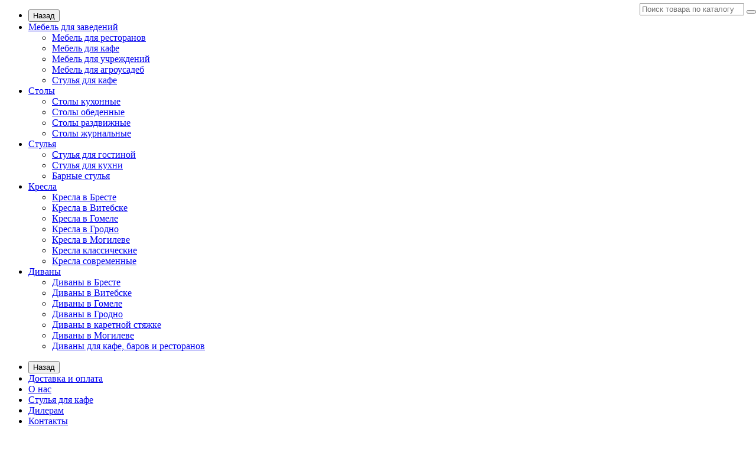

--- FILE ---
content_type: text/html; charset=utf-8
request_url: https://alesan.by/tehkompro
body_size: 15145
content:
<!DOCTYPE html>
<!--[if IE]><![endif]-->
<!--[if IE 8 ]><html dir="ltr" lang="ru" class="iexpl"><![endif]-->
<!--[if IE 9 ]><html dir="ltr" lang="ru" class="iexpl"><![endif]-->
<!--[if (gt IE 9)|!(IE)]><!-->
<html dir="ltr" lang="ru" class="product-manufacturer-info-58 opacity_minus">
<!--<![endif]-->
<head><meta http-equiv="Content-Type" content="text/html; charset=utf-8">

<meta name="viewport" content="width=device-width, initial-scale=1">
<meta http-equiv="X-UA-Compatible" content="IE=edge">
<title>ТехКомПро - купить в интернет-магазине.</title>
<!-- Google Tag Manager -->
<script>(function(w,d,s,l,i){w[l]=w[l]||[];w[l].push({'gtm.start':
new Date().getTime(),event:'gtm.js'});var f=d.getElementsByTagName(s)[0],
j=d.createElement(s),dl=l!='dataLayer'?'&l='+l:'';j.async=true;j.src=
'https://www.googletagmanager.com/gtm.js?id='+i+dl;f.parentNode.insertBefore(j,f);
})(window,document,'script','dataLayer','GTM-KCR5BP29');</script>
<!-- End Google Tag Manager -->
<base href="https://alesan.by/" />
<meta name="description" content="Выбор товаров из каталога ТехКомПро." />
<meta property="og:title" content="ТехКомПро - купить в интернет-магазине." />
<meta property="og:type" content="website" />
<meta property="og:url" content="https://alesan.by/tehkompro" />
<meta property="og:image" content="https://alesan.by/image/catalog/13.png" />
<meta property="og:site_name" content="АЛЕСАН мебель" />
<link href="catalog/view/javascript/bootstrap/css/bootstrap.min.css" rel="stylesheet" media="screen" />
<link href="catalog/view/javascript/revolution/font-awesome/css/font-awesome.min.css" rel="stylesheet" type="text/css" />
<link href="catalog/view/theme/revolution/stylesheet/stylesheet.css" rel="stylesheet">
<link href="catalog/view/javascript/revolution/nprogress.css" rel="stylesheet">
<link href="catalog/view/javascript/revolution/jasny-bootstrap.min.css" rel="stylesheet">
<link href="catalog/view/javascript/revolution/magnific-popup.css" rel="stylesheet" media="screen" />
<link href="catalog/view/javascript/revolution/owl-carousel/owl.carousel.css" type="text/css" rel="stylesheet" media="screen">
<link href="catalog/view/theme/revolution/stylesheet/stylesheet_change.css" rel="stylesheet">
<style>
</style>
<script src="catalog/view/javascript/jquery/jquery-2.1.1.min.js"></script>
<script src="catalog/view/javascript/jquery/owl-carousel/owl.carousel.min.js"></script>
<link href="https://alesan.by/tehkompro" rel="canonical" />
<link href="https://alesan.by/image/catalog/logo2.png" rel="icon" />
<script src="catalog/view/javascript/revolution/ajax_search.js"></script>
<script src="catalog/view/javascript/retina-1.3.0/retina.min.js"></script>
<script><!--
function max_height_div(div){var maxheight = 0;$(div).each(function(){$(this).removeAttr('style');if($(this).height() > maxheight){maxheight = $(this).height();}});$(div).height(maxheight);}
//--></script>
<script>
  (function(i,s,o,g,r,a,m){i['GoogleAnalyticsObject']=r;i[r]=i[r]||function(){
  (i[r].q=i[r].q||[]).push(arguments)},i[r].l=1*new Date();a=s.createElement(o),
  m=s.getElementsByTagName(o)[0];a.async=1;a.src=g;m.parentNode.insertBefore(a,m)
  })(window,document,'script','https://www.google-analytics.com/analytics.js','ga');

  ga('create', 'UA-91701508-1', 'auto');
  ga('send', 'pageview');

</script><meta name="facebook-domain-verification" content="fxu2rvee62s7xl6nbfaxzpz1mwdjlm" />
<script>
    // Отслеживание кнопки "В корзину"
    document.addEventListener('click', function (event) {
        if (event.target.closest('.button-cart')) {
            try {
                ym(52947040, 'reachGoal', 'add_to_cart');
            } catch (error) {
                console.error('Ошибка вызова метрики:', error);
            }
        }
    });
    
    // Отслеживание кнопки "Купить в 1 клик"
    document.addEventListener('click', function (event) {
        if (event.target.closest('.pop_ico')) {
            try {
                ym(52947040, 'reachGoal', 'buy_in_one_click');
            } catch (error) {
                console.error('Ошибка вызова метрики:', error);
            }
        }
    });

</script>
<script src="https://static.yandex.net/kassa/pay-in-parts/ui/v1/"></script>

									<!-- no noindex_pagination -->
							
</head>
<body>
<!-- Google Tag Manager (noscript) -->
<noscript><iframe src="https://www.googletagmanager.com/ns.html?id=GTM-KCR5BP29"
height="0" width="0" style="display:none;visibility:hidden"></iframe></noscript>
<!-- End Google Tag Manager (noscript) -->
	<div itemscope itemtype="http://schema.org/Organization" style="display:none;">
		<meta itemprop="name" content="АЛЕСАН мебель" />
		<link itemprop="url" href="https://alesan.by/tehkompro" />
		<link itemprop="logo" href="https://alesan.by/image/catalog/13.png" />
					<meta itemprop="description" content="Выбор товаров из каталога ТехКомПро." />
							<div itemprop="address" itemscope itemtype="http://schema.org/PostalAddress">
				<meta itemprop="postalCode" content="220136" />
				<meta itemprop="addressLocality" content="Минск" />
				<meta itemprop="streetAddress" content="ул. Мазурава 1" />
			</div>
											<meta itemprop="telephone" content="+375(17) 347 09 09" />
							<meta itemprop="telephone" content="+375(29) 347 09 09" />
							<meta itemprop="telephone" content="+375(33) 347 09 09" />
							<meta itemprop="email" content="alesanby@tut.by" />	
						<link itemprop="sameAs" href="https://www.instagram.com/mebel_alesan.by/" />
					</div>
<div id="pagefader"></div>
<div id="pagefader2"></div>
<!--noindex-->
<div class="hidden-md hidden-lg">
	<nav class="mobilemenu navmenu mobcats navmenu-default navmenu-fixed-left offcanvas">
		<div class="collapse navbar-collapse navbar-ex1-collapse">
			<ul class="nav navbar-nav">
				<li><button data-toggle="offcanvas" data-target=".mobcats" data-canvas="body">Назад<i class="fa fa-chevron-right"></i></button></li>
																																					<li>
													<a href="mebel/"  rel="nofollow">Мебель для заведений<span class="chevrond" data-toggle="collapse"><i class="fa fa-plus on"></i><i class="fa fa-minus off"></i></span></a>
																											<div class="collapse list-group-submenu">
															<ul class="list-unstyled">
																																	<li>
																		<a href="/mebel/mebel-dlja-restoranov" rel="nofollow">Мебель для ресторанов</a>
																																			</li>
																																	<li>
																		<a href="mebel/mebel-dlja-kafe/" rel="nofollow">Мебель для кафе</a>
																																			</li>
																																	<li>
																		<a href="mebel/mebel-dlja-uchrezhdenij" rel="nofollow">Мебель для учреждений</a>
																																			</li>
																																	<li>
																		<a href="mebel/mebel-dlja-agrousadeb/" rel="nofollow">Мебель для агроусадеб</a>
																																			</li>
																																	<li>
																		<a href="/stulya_dlya_kafe" rel="nofollow">Стулья для кафе</a>
																																			</li>
																															</ul>
														</div>
																									</li>
																																																						<li>
													<a href="https://alesan.by/stoly/" rel="nofollow">Cтолы<span class="chevrond" data-toggle="collapse"><i class="fa fa-plus on"></i><i class="fa fa-minus off"></i></span></a>
																											<div class="collapse list-group-submenu">
															<ul class="list-unstyled">
																																	<li>
																		<a href="https://alesan.by/stoly/stoly_kuhonnye/" rel="nofollow">Столы кухонные</a>
																																			</li>
																																	<li>
																		<a href="https://alesan.by/stoly/stoly_obedennye/" rel="nofollow">Столы обеденные</a>
																																			</li>
																																	<li>
																		<a href="https://alesan.by/stoly/stoly_razdvizhnye/" rel="nofollow">Столы раздвижные</a>
																																			</li>
																																	<li>
																		<a href="https://alesan.by/stoly/stoly_zhurnalnye/" rel="nofollow">Столы журнальные</a>
																																			</li>
																															</ul>
														</div>
																									</li>
																							<li>
													<a href="https://alesan.by/stulya/" rel="nofollow">Стулья<span class="chevrond" data-toggle="collapse"><i class="fa fa-plus on"></i><i class="fa fa-minus off"></i></span></a>
																											<div class="collapse list-group-submenu">
															<ul class="list-unstyled">
																																	<li>
																		<a href="https://alesan.by/stulya/stulya_dlya_gostinoy/" rel="nofollow">Стулья для гостиной</a>
																																			</li>
																																	<li>
																		<a href="https://alesan.by/stulya/stulya_dlya_kuhni/" rel="nofollow">Стулья для кухни</a>
																																			</li>
																																	<li>
																		<a href="https://alesan.by/stulya/barnye_stulya/" rel="nofollow">Барные стулья</a>
																																			</li>
																															</ul>
														</div>
																									</li>
																							<li>
													<a href="https://alesan.by/kresla/" rel="nofollow">Кресла<span class="chevrond" data-toggle="collapse"><i class="fa fa-plus on"></i><i class="fa fa-minus off"></i></span></a>
																											<div class="collapse list-group-submenu">
															<ul class="list-unstyled">
																																	<li>
																		<a href="https://alesan.by/kresla/kresla_brest/" rel="nofollow">Кресла в Бресте</a>
																																			</li>
																																	<li>
																		<a href="https://alesan.by/kresla/kresla_vitebsk/" rel="nofollow">Кресла в Витебске</a>
																																			</li>
																																	<li>
																		<a href="https://alesan.by/kresla/kresla_gomel/" rel="nofollow">Кресла в Гомеле</a>
																																			</li>
																																	<li>
																		<a href="https://alesan.by/kresla/kresla_grodno/" rel="nofollow">Кресла в Гродно</a>
																																			</li>
																																	<li>
																		<a href="https://alesan.by/kresla/kresla_mogilev/" rel="nofollow">Кресла в Могилеве</a>
																																			</li>
																																	<li>
																		<a href="https://alesan.by/kresla/kresla_klassicheskie/" rel="nofollow">Кресла классические</a>
																																			</li>
																																	<li>
																		<a href="https://alesan.by/kresla/kresla_sovremennye/" rel="nofollow">Кресла современные</a>
																																			</li>
																															</ul>
														</div>
																									</li>
																							<li>
													<a href="https://alesan.by/divany/" rel="nofollow">Диваны<span class="chevrond" data-toggle="collapse"><i class="fa fa-plus on"></i><i class="fa fa-minus off"></i></span></a>
																											<div class="collapse list-group-submenu">
															<ul class="list-unstyled">
																																	<li>
																		<a href="https://alesan.by/divany/divany_brest/" rel="nofollow">Диваны в Бресте</a>
																																			</li>
																																	<li>
																		<a href="https://alesan.by/divany/divany_vitebsk/" rel="nofollow">Диваны в Витебске</a>
																																			</li>
																																	<li>
																		<a href="https://alesan.by/divany/divany_gomel/" rel="nofollow">Диваны в Гомеле</a>
																																			</li>
																																	<li>
																		<a href="https://alesan.by/divany/divany_grodno/" rel="nofollow">Диваны в Гродно</a>
																																			</li>
																																	<li>
																		<a href="https://alesan.by/divany/divany_v_karetnoy_styazhke/" rel="nofollow">Диваны в каретной стяжке</a>
																																			</li>
																																	<li>
																		<a href="https://alesan.by/divany/divany_mogilev/" rel="nofollow">Диваны в Могилеве</a>
																																			</li>
																																	<li>
																		<a href="https://alesan.by/divany/divany_dlya_kafe_barov_i_restoranov/" rel="nofollow">Диваны для кафе, баров и ресторанов</a>
																																			</li>
																															</ul>
														</div>
																									</li>
																																								</ul>
		</div>
	</nav>
	<nav class="mobilemenu navmenu moblinks navmenu-default navmenu-fixed-left offcanvas">
		<div class="collapse navbar-collapse navbar-ex1-collapse">
		  <ul class="nav navbar-nav">
			<li><button data-toggle="offcanvas" data-target=".moblinks" data-canvas="body">Назад<i class="fa fa-chevron-right"></i></button></li>
							<li><a href="https://alesan.by/dostavka_i_oplata" rel="nofollow">Доставка и оплата</a></li>
							<li><a href="https://alesan.by/o_nas" rel="nofollow">О нас</a></li>
							<li><a href="https://alesan.by/stulya_dlya_kafe" rel="nofollow">Стулья для кафе</a></li>
							<li><a href="https://alesan.by/dileram" rel="nofollow">Дилерам</a></li>
															<li><a href="contact-us/" rel="nofollow">Контакты</a></li>
																<li class="foroppro_mob" style="display:none;"></li>
		  </ul>
		</div>
	</nav>
	<script><!--
	$(".mobilemenu .chevrond").click(function () {
		$(this).siblings(".collapsible").toggle();
		$(this).toggleClass("hided");
		$(this).parent().next().toggleClass("in");
	});
	--></script>
</div>
<!--/noindex-->
<header>
		<div id="top">
		<div class="container">
									<div class="hidden-sm hidden-md hidden-lg mobile_info">
				<div class="navbar navbar-default pull-left">
																		<button type="button" class="navbar-toggle" data-toggle="offcanvas"
							data-target=".navmenu.moblinks" data-canvas="body">
							<i class="fa fa-info" aria-hidden="true"></i>
						<!--	<span class="hidden-xs">Информация</span> -->
						<span> МЕНЮ </span>
							<i class="fa fa-chevron-left"></i>
							</button>
															</div>
			</div>
			<div class="top-links hidden-xs verh nav pull-left text-center">
									<a href="https://alesan.by/dostavka_i_oplata">Доставка и оплата</a>
									<a href="https://alesan.by/o_nas">О нас</a>
									<a href="https://alesan.by/stulya_dlya_kafe">Стулья для кафе</a>
									<a href="https://alesan.by/dileram">Дилерам</a>
																			<a href="contact-us/">Контакты</a>
																	<span class="foroppro" style="display:none;"></span>
			</div>
									<div class="top-links verh nav pull-right text_ico_skrit">
				<ul class="list-inline">
																														<li class="dropdown"><a href="https://alesan.by/login/" title="Личный кабинет" class="dropdown-toggle" data-toggle="dropdown"><i class="fa fa-user"></i> <span class="hidden-xs hidden-sm">Личный кабинет</span><i class="fa fa-chevron-down strdown"></i></a>
						<ul class="dropdown-menu dropdown-menu-right">
																					<li><a onclick="get_revpopup_login();">Авторизация</a></li>
														<li><a href="https://alesan.by/register_account/">Регистрация</a></li>
												</ul>
					</li>
									</ul>
			</div>
					</div>
	</div>
		<div id="top2">
	  <div class="container">
		<div class="row">
		<div class="col-xs-12 col-sm-6 col-md-3">
			<div id="logo">
			  								  <a href="https://alesan.by/"><img src="https://alesan.by/image/catalog/13.png" title="АЛЕСАН мебель" alt="АЛЕСАН мебель" class="img-responsive" /></a>
							  			</div>
		</div>
<div class="col-xs-12 visible-xs">
			<div class="search input-group">
		<input type="text" name="search" value="" placeholder="Поиск товара по каталогу" class="form-control input-lg" />
		<input class="selected_category" type="hidden" name="category_id" value="0" />
		<span class="input-group-btn">
			<button type="button" class="search-button btn btn-default btn-lg search_button"><i class="fa fa-search"></i></button>
		</span>
	</div>
</div>
					<div class="hidden-xs hidden-sm bigsearch col-xs-12 col-sm-6 col-md-6">
							<div class="header_search_doptext">
					<div class="col-sm-6 hidden-xs"><p style="text-align: center;"><b><img src="/image/catalog/123/2.png" style="width: 23px;" alt="Velcom">&nbsp;</b><a href="tel:+375293470909" style="background-color: rgb(255, 255, 255);">+375 29 347-09-09</a><br></p><p style="text-align: center;"><b><img src="/image/catalog/123/2.png" style="width: 23px;" alt="Velcom">&nbsp;</b><a href="tel:+375291115077">+375 29 111-50-77 (опт)</a></p></div>
<div class="col-sm-6 hidden-xs" style="padding:0;"><p style="text-align: center; "><b>&nbsp;&nbsp;<img src="/image/catalog/123/4.png" style="width: 21px;" alt="Иконка адрес">&nbsp;</b>&nbsp;ТЦ Трюм<font color="#ce0000" style="">&nbsp;</font>Кальварийская 7Б</p><p style="text-align: center;">&nbsp;&nbsp;<img src="/image/catalog/123/5.png" style="width: 21px;" alt="Иконка время работы">&nbsp;<span style="background-color: rgb(255, 255, 255);">ПН-ВС: с 10.00 до 20.00 </span></p><p style="text-align: center; "><a href="https://www.instagram.com/alesan.by/" target="_blank"><img src="/image/catalog/123/6.png" style="background-color: transparent; width: 21px;" alt="Иконка Instagram"><span style="background-color: transparent;"></span></a><a href="https://www.instagram.com/alesan.by/" target="_blank">&nbsp; <b>@alesan.by&nbsp; &nbsp; &nbsp;</b></a></p></div>				</div>
										</div>
			<div class="col-xs-12 col-sm-6 col-md-3">
				<div class="header_conts t-ar">
					<div class="tel">
													<span class="header_phone_image"><i class="fa none"></i></span>
												<div class="header_phone_nomer">
																															<span class="s22">
										<a href="tel:375293470909"><span class="telefon">+37529</span> 347-09-09</a>																			</span>
																												</div>
					</div>
																<div class="phone_dop_text2">
							<!--<div class="telsmart visible-xs col-xs-6">
<img src="/image/catalog/123/1.png" style="width: 23px;" alt="Городской номер" >&nbsp;+375 17 347-09-09</div>-->
<div class="visible-xs col-xs-12"><br></div>
<div class="telsmart visible-xs col-xs-6">
<img src="/image/catalog/123/2.png" style="width: 23px;" alt="Velcom"><a href="tel:+375293470909">&nbsp;+375 29 347-09-09</a></div>
<!--<div class="telsmart visible-xs col-xs-6">
<img src="/image/catalog/123/3.png" style="width: 23px;" alt="МТС">&nbsp;+375 33 347-09-09</div>-->
<div class="col-xs-6 visible-xs" style="text-align: right;padding: 0 0 0 15px;">
<div style="text-align: right;"><button type="button" id="button-cart" onclick="get_revpopup_phone();" data-loading-text="Загрузка..." class="btn btn-primary" style="width:100%; color:black; background-color: #EFE3AF; border: none; ">Заказать звонок</button></div>
</div>
<div class="hidden-xs col-sm-12">
<div style="text-align: center;"><button onclick="get_revpopup_phone();" data-loading-text="Загрузка..." class="btn btn-lg">Заказать звонок</button></div>
</div>						</div>
									</div>
			</div>
				<div class="hidden-md hidden-lg mobsearch col-xs-12 col-sm-12">
							<div class="header_search_doptext">
					<div class="col-sm-6 hidden-xs"><p style="text-align: center;"><b><img src="/image/catalog/123/2.png" style="width: 23px;" alt="Velcom">&nbsp;</b><a href="tel:+375293470909" style="background-color: rgb(255, 255, 255);">+375 29 347-09-09</a><br></p><p style="text-align: center;"><b><img src="/image/catalog/123/2.png" style="width: 23px;" alt="Velcom">&nbsp;</b><a href="tel:+375291115077">+375 29 111-50-77 (опт)</a></p></div>
<div class="col-sm-6 hidden-xs" style="padding:0;"><p style="text-align: center; "><b>&nbsp;&nbsp;<img src="/image/catalog/123/4.png" style="width: 21px;" alt="Иконка адрес">&nbsp;</b>&nbsp;ТЦ Трюм<font color="#ce0000" style="">&nbsp;</font>Кальварийская 7Б</p><p style="text-align: center;">&nbsp;&nbsp;<img src="/image/catalog/123/5.png" style="width: 21px;" alt="Иконка время работы">&nbsp;<span style="background-color: rgb(255, 255, 255);">ПН-ВС: с 10.00 до 20.00 </span></p><p style="text-align: center; "><a href="https://www.instagram.com/alesan.by/" target="_blank"><img src="/image/catalog/123/6.png" style="background-color: transparent; width: 21px;" alt="Иконка Instagram"><span style="background-color: transparent;"></span></a><a href="https://www.instagram.com/alesan.by/" target="_blank">&nbsp; <b>@alesan.by&nbsp; &nbsp; &nbsp;</b></a></p></div>				</div>
									</div>
		</div>
	  </div>
	</div>  
	<!--noindex-->
			<div id="top3_links" class="clearfix hidden-md hidden-lg">
			<div class="container">
				<div class="row">
					<div class="top-links col-xs-12">
							<ul class="list-inline">
																							</ul>
					</div>
				</div>
			</div>
		</div>
		<!--/noindex-->
	<div id="top3" class="clearfix ">
		<div class="container">
			<div class="row image_in_ico_row">
									<div class="col-xs-6 hidden-md hidden-lg">
						<div id="menu2_button" class="page-fader inhome">
							<div class="box-heading" data-toggle="offcanvas" data-target=".navmenu.mobcats" data-canvas="body"><i class="fa fa-bars"></i>Каталог<span class="hidden-xs"> товаров</span><span class="icorightmenu"><i class="fa fa-chevron-down"></i></span></div>
						</div>
					</div>
					<div class="hidden-xs hidden-sm col-md-11">
						<nav id="menu">
							<div class="collapse navbar-collapse navbar-ex1-collapse">
							  <ul class="nav dblock_zadergkaoff navbar-nav">
																																						<li>
																							<a href="mebel/"><span class="am_category_image"><i class=""></i></span>Мебель для заведений<span class="icorightmenu"><i class="fa fa-chevron-down"></i></span></a>
																						<span class="dropdown-toggle visible-xs visible-sm"><i class="fa fa-plus"></i><i class="fa fa-minus"></i></span>
											  <div class="mmmenu" >
												  <div class="dropdown-menu">
													<div class="dropdown-inner">
																											<!--
														<div class="image_in_ico_dop_1 refine_categories clearfix">
																															<a href="/mebel/mebel-dlja-restoranov">
																	<img src="" alt="Мебель для ресторанов" /><span>Мебель для ресторанов</span>
																</a>
																															<a href="mebel/mebel-dlja-kafe/">
																	<img src="" alt="Мебель для кафе" /><span>Мебель для кафе</span>
																</a>
																															<a href="mebel/mebel-dlja-uchrezhdenij">
																	<img src="" alt="Мебель для учреждений" /><span>Мебель для учреждений</span>
																</a>
																															<a href="mebel/mebel-dlja-agrousadeb/">
																	<img src="" alt="Мебель для агроусадеб" /><span>Мебель для агроусадеб</span>
																</a>
																															<a href="/stulya_dlya_kafe">
																	<img src="" alt="Стулья для кафе" /><span>Стулья для кафе</span>
																</a>
																													</div>
														-->
																																										<ul class="list-unstyled">
																														<li><a href="/mebel/mebel-dlja-restoranov"><span class="am_category_image"><i class=""></i></span>Мебель для ресторанов</a>
																															</li>
																														</ul>
																													<ul class="list-unstyled">
																														<li><a href="mebel/mebel-dlja-kafe/"><span class="am_category_image"><i class=""></i></span>Мебель для кафе</a>
																															</li>
																														</ul>
																													<ul class="list-unstyled">
																														<li><a href="mebel/mebel-dlja-uchrezhdenij"><span class="am_category_image"><i class=""></i></span>Мебель для учреждений</a>
																															</li>
																														</ul>
																													<ul class="list-unstyled">
																														<li><a href="mebel/mebel-dlja-agrousadeb/"><span class="am_category_image"><i class=""></i></span>Мебель для агроусадеб</a>
																															</li>
																														</ul>
																													<ul class="list-unstyled">
																														<li><a href="/stulya_dlya_kafe"><span class="am_category_image"><i class=""></i></span>Стулья для кафе</a>
																															</li>
																														</ul>
																																								</div>
													</div>
												</div>
											</li>
																																		    																														<li><a href="https://alesan.by/stoly/"><span class="hidden-md hidden"><img src="https://alesan.by/image/cache/no_image-21x21.png" alt=""/></span>Cтолы<span class="icorightmenu"><i class="fa fa-chevron-down"></i></span></a>
											<span class="dropdown-toggle visible-xs visible-sm"><i class="fa fa-plus"></i><i class="fa fa-minus"></i></span>
											  <div class="mmmenu" >
												  <div class="dropdown-menu">
													<div class="dropdown-inner">
																																										<ul class="list-unstyled column">
																														<li><a href="https://alesan.by/stoly/stoly_kuhonnye/"><i class="am_category_icon fa none hidden"></i>Столы кухонные</a>
																															</li>
																														<li><a href="https://alesan.by/stoly/stoly_obedennye/"><span class="hidden"><img src="https://alesan.by/image/cache/no_image-21x21.png" alt=""/></span>Столы обеденные</a>
																															</li>
																														<li><a href="https://alesan.by/stoly/stoly_razdvizhnye/"><span class="hidden"><img src="https://alesan.by/image/cache/no_image-21x21.png" alt=""/></span>Столы раздвижные</a>
																															</li>
																														<li><a href="https://alesan.by/stoly/stoly_zhurnalnye/"><span class="hidden"><img src="https://alesan.by/image/cache/no_image-21x21.png" alt=""/></span>Столы журнальные</a>
																															</li>
																														</ul>
																											  
																										</div>
													</div>
												</div>
											</li>
																																								<li><a href="https://alesan.by/stulya/"><i class="am_category_icon hidden-md fa none hidden"></i>Стулья<span class="icorightmenu"><i class="fa fa-chevron-down"></i></span></a>
											<span class="dropdown-toggle visible-xs visible-sm"><i class="fa fa-plus"></i><i class="fa fa-minus"></i></span>
											  <div class="mmmenu" >
												  <div class="dropdown-menu">
													<div class="dropdown-inner">
																																										<ul class="list-unstyled column">
																														<li><a href="https://alesan.by/stulya/stulya_dlya_gostinoy/"><span class="hidden"><img src="https://alesan.by/image/cache/no_image-21x21.png" alt=""/></span>Стулья для гостиной</a>
																															</li>
																														<li><a href="https://alesan.by/stulya/stulya_dlya_kuhni/"><span class="hidden"><img src="https://alesan.by/image/cache/no_image-21x21.png" alt=""/></span>Стулья для кухни</a>
																															</li>
																														<li><a href="https://alesan.by/stulya/barnye_stulya/"><span class="hidden"><img src="https://alesan.by/image/cache/no_image-21x21.png" alt=""/></span>Барные стулья</a>
																															</li>
																														</ul>
																											  
																										</div>
													</div>
												</div>
											</li>
																																								<li><a href="https://alesan.by/kresla/"><span class="hidden-md hidden"><img src="https://alesan.by/image/cache/no_image-21x21.png" alt=""/></span>Кресла<span class="icorightmenu"><i class="fa fa-chevron-down"></i></span></a>
											<span class="dropdown-toggle visible-xs visible-sm"><i class="fa fa-plus"></i><i class="fa fa-minus"></i></span>
											  <div class="mmmenu" >
												  <div class="dropdown-menu">
													<div class="dropdown-inner">
																																										<ul class="list-unstyled column">
																														<li><a href="https://alesan.by/kresla/kresla_brest/"><span class="hidden"><img src="https://alesan.by/image/cache/no_image-21x21.png" alt=""/></span>Кресла в Бресте</a>
																															</li>
																														<li><a href="https://alesan.by/kresla/kresla_vitebsk/"><span class="hidden"><img src="https://alesan.by/image/cache/no_image-21x21.png" alt=""/></span>Кресла в Витебске</a>
																															</li>
																														<li><a href="https://alesan.by/kresla/kresla_gomel/"><span class="hidden"><img src="https://alesan.by/image/cache/no_image-21x21.png" alt=""/></span>Кресла в Гомеле</a>
																															</li>
																														<li><a href="https://alesan.by/kresla/kresla_grodno/"><span class="hidden"><img src="https://alesan.by/image/cache/no_image-21x21.png" alt=""/></span>Кресла в Гродно</a>
																															</li>
																														<li><a href="https://alesan.by/kresla/kresla_mogilev/"><span class="hidden"><img src="https://alesan.by/image/cache/no_image-21x21.png" alt=""/></span>Кресла в Могилеве</a>
																															</li>
																														<li><a href="https://alesan.by/kresla/kresla_klassicheskie/"><span class="hidden"><img src="https://alesan.by/image/cache/no_image-21x21.png" alt=""/></span>Кресла классические</a>
																															</li>
																														<li><a href="https://alesan.by/kresla/kresla_sovremennye/"><span class="hidden"><img src="https://alesan.by/image/cache/no_image-21x21.png" alt=""/></span>Кресла современные</a>
																															</li>
																														</ul>
																											  
																										</div>
													</div>
												</div>
											</li>
																																								<li><a href="https://alesan.by/divany/"><span class="hidden-md hidden"><img src="https://alesan.by/image/cache/no_image-21x21.png" alt=""/></span>Диваны<span class="icorightmenu"><i class="fa fa-chevron-down"></i></span></a>
											<span class="dropdown-toggle visible-xs visible-sm"><i class="fa fa-plus"></i><i class="fa fa-minus"></i></span>
											  <div class="mmmenu" >
												  <div class="dropdown-menu">
													<div class="dropdown-inner">
																																										<ul class="list-unstyled column">
																														<li><a href="https://alesan.by/divany/divany_brest/"><span class="hidden"><img src="https://alesan.by/image/cache/no_image-21x21.png" alt=""/></span>Диваны в Бресте</a>
																															</li>
																														<li><a href="https://alesan.by/divany/divany_vitebsk/"><span class="hidden"><img src="https://alesan.by/image/cache/no_image-21x21.png" alt=""/></span>Диваны в Витебске</a>
																															</li>
																														<li><a href="https://alesan.by/divany/divany_gomel/"><span class="hidden"><img src="https://alesan.by/image/cache/no_image-21x21.png" alt=""/></span>Диваны в Гомеле</a>
																															</li>
																														<li><a href="https://alesan.by/divany/divany_grodno/"><span class="hidden"><img src="https://alesan.by/image/cache/no_image-21x21.png" alt=""/></span>Диваны в Гродно</a>
																															</li>
																														<li><a href="https://alesan.by/divany/divany_v_karetnoy_styazhke/"><span class="hidden"><img src="https://alesan.by/image/cache/no_image-21x21.png" alt=""/></span>Диваны в каретной стяжке</a>
																															</li>
																														<li><a href="https://alesan.by/divany/divany_mogilev/"><span class="hidden"><img src="https://alesan.by/image/cache/no_image-21x21.png" alt=""/></span>Диваны в Могилеве</a>
																															</li>
																														<li><a href="https://alesan.by/divany/divany_dlya_kafe_barov_i_restoranov/"><span class="hidden"><img src="https://alesan.by/image/cache/no_image-21x21.png" alt=""/></span>Диваны для кафе, баров и ресторанов</a>
																															</li>
																														</ul>
																											  
																										</div>
													</div>
												</div>
											</li>
																																																																		  </ul>
							</div>
						</nav>
						<script><!--
												//--></script>
						<div class="poisk hidden-xs col-sm-3 pull-right" style="position: absolute; right:0; top: 5px;">	<div class="search input-group">
		<input type="text" name="search" value="" placeholder="Поиск товара по каталогу" class="form-control input-lg" />
		<input class="selected_category" type="hidden" name="category_id" value="0" />
		<span class="input-group-btn">
			<button type="button" class="search-button btn btn-default btn-lg search_button"><i class="fa fa-search"></i></button>
		</span>
	</div>
</div>
					</div>
								<div class="col-xs-6 col-md-1">
					<div id="cart" class="btn-group show-on-hover w100 mini_header_cart">
			<button type="button" class="cart dropdown-toggle hidden-xs hidden-sm" data-toggle="dropdown">
			<span id="cart-total"><i class="fa fa-shopping-basket"></i><sup>0</sup></span>
			<span class="icorightmenu"><i class="fa fa-chevron-down"></i></span>
		</button>
		<button class="cart hidden-md hidden-lg" onclick="get_revpopup_cart('', 'show_cart', '');">
			<span id="cart-total-popup"><i class="fa fa-shopping-basket"></i><sup>0</sup></span>
		</button>
			<ul class="dropdown-menu pull-right hidden-xs hidden-sm dblock22">
        <li>
      <p class="text-center">В корзине пусто!</p>
    </li>
      </ul>
  </div>
<script><!--
function masked(element, status) {
	if (status == true) {
		$('<div/>')
		.attr({ 'class':'masked' })
		.prependTo(element);
		$('<div class="masked_loading" />').insertAfter($('.masked'));
	} else {
		$('.masked').remove();
		$('.masked_loading').remove();
	}
}
function cart_update() {
return;
}
function update_cart_manual(val, product_id, minimumvalue, maximumvalue) {
	val.value = val.value.replace(/[^\d,]/g, '');
	input_val = $('#cart input.plus-minus.cartid_'+product_id);
	quantity = parseInt(input_val.val());
	if (quantity <= minimumvalue) {
		input_val.val(minimumvalue);
		return;
	}
			if (quantity > maximumvalue) {
			input_val.val(maximumvalue);
			return;
		}
		cart.update(product_id, input_val.val());
	cart_update();
}
function validate_pole_cart(val, product_id, znak, minimumvalue, maximumvalue) {
	val.value = val.value.replace(/[^\d,]/g, '');
	if (val.value == '') val.value = minimumvalue;
	input_val = $('#cart input.plus-minus.cartid_'+product_id);
	quantity = parseInt(input_val.val());
			if (znak=='+' && input_val.val() < maximumvalue) input_val.val(quantity+1);
		else if (znak=='-' && input_val.val() > minimumvalue) input_val.val(quantity-1);
		else if (znak=='=' && input_val.val() < maximumvalue && input_val.val() < maximumvalue) input_val.val(input_val.val());
		if (quantity < 1 || quantity < minimumvalue) {
			input_val.val(minimumvalue);
			val.value = minimumvalue;
		} else if (quantity > maximumvalue) {
			input_val.val(maximumvalue);
			val.value = maximumvalue;
		}
		cart.update(product_id, input_val.val());
	cart_update();
}
//--></script>				</div>		
			</div>
		</div>
	</div>
	<!-- Facebook Pixel Code -->
<script>
!function(f,b,e,v,n,t,s)
{if(f.fbq)return;n=f.fbq=function(){n.callMethod?
n.callMethod.apply(n,arguments):n.queue.push(arguments)};
if(!f._fbq)f._fbq=n;n.push=n;n.loaded=!0;n.version='2.0';
n.queue=[];t=b.createElement(e);t.async=!0;
t.src=v;s=b.getElementsByTagName(e)[0];
s.parentNode.insertBefore(t,s)}(window,document,'script',
'https://connect.facebook.net/en_US/fbevents.js');
 fbq('init', '256530726307368'); 
fbq('track', 'PageView');
</script>
<noscript>
 <img height="1" width="1" 
src="https://www.facebook.com/tr?id=256530726307368&ev=PageView
&noscript=1"/>
</noscript>
<!-- End Facebook Pixel Code -->
	
<script src="https://static.yandex.net/kassa/pay-in-parts/ui/v1/"></script>
</header>
<div class="container" itemtype="http://schema.org/ItemList" itemscope>
<div itemscope itemtype="http://schema.org/BreadcrumbList" style="display:none;">
<div itemprop="itemListElement" itemscope itemtype="http://schema.org/ListItem">
<link itemprop="item" href="https://alesan.by/">
<meta itemprop="name" content="Главная" />
<meta itemprop="position" content="1" />
</div>
<div itemprop="itemListElement" itemscope itemtype="http://schema.org/ListItem">
<link itemprop="item" href="https://alesan.by/brands/">
<meta itemprop="name" content="Производители" />
<meta itemprop="position" content="2" />
</div>
<div itemprop="itemListElement" itemscope itemtype="http://schema.org/ListItem">
<link itemprop="item" href="https://alesan.by/tehkompro">
<meta itemprop="name" content="ТехКомПро" />
<meta itemprop="position" content="3" />
</div>
</div>
<ul class="breadcrumb"><li class="br_ellipses" style="display: none;">...</li>
<li><a href="https://alesan.by/">Главная</a></li><li><a href="https://alesan.by/brands/">Производители</a></li><li><h1 class="inbreadcrumb" itemprop="name">ТехКомПро</h1></li>
</ul>
  <div class="row">                <div id="content" class="col-sm-12">			<div class="row category_description dnone">
				<div itemprop="description"><p><br></p></div>
		</div>
	      	  <meta itemprop="numberOfItems" content="2" />
		<div class="well well-sm">
			<div class="row">
																<div class="col-lg-9 col-md-9 col-sm-8">
									<div class="input-group">
						<span class="input-group-addon" ><i class="fa fa-sort-amount-asc"></i><span class="hidden-xs hidden-sm hidden-md"> Сортировать:</span></span>
						<select id="input-sort" class="form-control" onchange="location = this.value;">
																					<option value="https://alesan.by/tehkompro?sort=p.sort_order&amp;order=ASC" selected="selected">По умолчанию</option>
																												<option value="https://alesan.by/tehkompro?sort=pd.name&amp;order=ASC">По имени (A - Я)</option>
																												<option value="https://alesan.by/tehkompro?sort=p.price&amp;order=ASC">По цене (возрастанию)</option>
																												<option value="https://alesan.by/tehkompro?sort=p.price&amp;order=DESC">По цене (убыванию)</option>
																												<option value="https://alesan.by/tehkompro?sort=rating&amp;order=DESC">По рейтингу (убыванию)</option>
																												<option value="https://alesan.by/tehkompro?sort=p.date_added&amp;order=DESC">По дате поступления (новые > старые)</option>
																				</select>
					</div>
				</div>
				<br class="visible-xs">
				<div class="col-lg-3 col-md-3 col-sm-4">
					<div class="input-group">
						<span class="input-group-addon"><i class="fa fa-eye"></i><span class="hidden-xs hidden-sm hidden-md"> Показывать:</span></span>
						<select id="input-limit" class="form-control" onchange="location = this.value;">
																					<option value="https://alesan.by/tehkompro?limit=24" selected="selected">24</option>
																												<option value="https://alesan.by/tehkompro?limit=48">48</option>
																												<option value="https://alesan.by/tehkompro?limit=72">72</option>
																												<option value="https://alesan.by/tehkompro?limit=120">120</option>
																												<option value="https://alesan.by/tehkompro?limit=240">240</option>
																				</select>
					</div>
				</div>
			</div>
        </div>
      <br />
<div class="row products_category">
<div class="product-layout product-list col-xs-12">
	<div class="product-thumb product_588" itemprop="itemListElement" itemscope itemtype="http://schema.org/Product">
		<div class="image">
										<a href="https://alesan.by/stoly/stoly_razdvizhnye/stol_areka_pr_nozhka_6"><img src="https://alesan.by/image/cache/catalog/table/tehkompro/areka/13.1stolarekapr%28nozhka6%29tehkompro-250x250.jpg" alt="Стол &quot;Арека ПР&quot; (ножка 6)" title="Стол &quot;Арека ПР&quot; (ножка 6)" class="img-responsive " itemprop="image" /></a>
										<div class="stiker_panel">
											<span class="special_no_format588" style="display:none"></span>
																																																	</div>
										<div class="fapanel ">		
																<div class="lupa">
							<a onclick="get_revpopup_view('588');"><i data-toggle="tooltip"  title="Быстрый просмотр" class='fa fa-border fa-eye'></i></a>
						</div>
																															<div class="zakaz">
									<a onclick="get_revpopup_purchase('588');"><i data-toggle="tooltip"  title="Купить в 1 клик" class='fa fa-border fa-gavel'></i></a>
								</div>
																						</div>
					</div>
		<div class="caption product-info clearfix">
			<h4><a href="https://alesan.by/stoly/stoly_razdvizhnye/stol_areka_pr_nozhka_6"><span itemprop="name">Стол &quot;Арека ПР&quot; (ножка 6)</span></a></h4>
			<link itemprop="url" href="https://alesan.by/stoly/stoly_razdvizhnye/stol_areka_pr_nozhka_6" />
						<div class="description_options">
			<div class="description ">
															</div>
						</div>
			<div class="product_buttons">
									<div class="fapanel-price">
																														<div class="zakaz">
										<a onclick="get_revpopup_purchase('588');"><i data-toggle="tooltip" data-placement="top" title="Купить в 1 клик" class='fa fa-border fa-gavel'></i></a>
									</div>
																																		<div class="lupa">
								<a onclick="get_revpopup_view('588');"><i data-toggle="tooltip" data-placement="top" title="Быстрый просмотр" class='fa fa-border fa-eye'></i></a>
							</div>
																	</div>
																										<div class="price"><span class="hidden price_no_format588"></span></div>
															<div class="price_na_zakaz">Цену уточняйте</div>
																			<div class="number bordnone"></div>
						<input type="hidden" name="quantity" class="plus-minus" value='1'>
										<div class="clearfix"></div>
																														<div class="cart">
								<a onclick="get_revpopup_cart(588,'catalog',get_revpopup_cart_quantity('588'));" ><i class="fa fa-border fa-shopping-basket"><span class="prlistb active">В корзину</span></i></a>
							</div>
																									</div>
		</div>
	</div>
</div>
<div class="product-layout product-list col-xs-12">
	<div class="product-thumb product_589" itemprop="itemListElement" itemscope itemtype="http://schema.org/Product">
		<div class="image">
										<a href="https://alesan.by/stoly/stoly_razdvizhnye/stol_areka_pr_nozhka_7"><img src="https://alesan.by/image/cache/catalog/table/tehkompro/areka/14.1stolarekapo%28nozhka7%29-250x250.jpg" alt="Стол &quot;Арека ПР&quot; (ножка 7)" title="Стол &quot;Арека ПР&quot; (ножка 7)" class="img-responsive " itemprop="image" /></a>
										<div class="stiker_panel">
											<span class="special_no_format589" style="display:none"></span>
																																																	</div>
										<div class="fapanel ">		
																<div class="lupa">
							<a onclick="get_revpopup_view('589');"><i data-toggle="tooltip"  title="Быстрый просмотр" class='fa fa-border fa-eye'></i></a>
						</div>
																															<div class="zakaz">
									<a onclick="get_revpopup_purchase('589');"><i data-toggle="tooltip"  title="Купить в 1 клик" class='fa fa-border fa-gavel'></i></a>
								</div>
																						</div>
					</div>
		<div class="caption product-info clearfix">
			<h4><a href="https://alesan.by/stoly/stoly_razdvizhnye/stol_areka_pr_nozhka_7"><span itemprop="name">Стол &quot;Арека ПР&quot; (ножка 7)</span></a></h4>
			<link itemprop="url" href="https://alesan.by/stoly/stoly_razdvizhnye/stol_areka_pr_nozhka_7" />
						<div class="description_options">
			<div class="description ">
															</div>
						</div>
			<div class="product_buttons">
									<div class="fapanel-price">
																														<div class="zakaz">
										<a onclick="get_revpopup_purchase('589');"><i data-toggle="tooltip" data-placement="top" title="Купить в 1 клик" class='fa fa-border fa-gavel'></i></a>
									</div>
																																		<div class="lupa">
								<a onclick="get_revpopup_view('589');"><i data-toggle="tooltip" data-placement="top" title="Быстрый просмотр" class='fa fa-border fa-eye'></i></a>
							</div>
																	</div>
																										<div class="price"><span class="hidden price_no_format589"></span></div>
															<div class="price_na_zakaz">Цену уточняйте</div>
																			<div class="number bordnone"></div>
						<input type="hidden" name="quantity" class="plus-minus" value='1'>
										<div class="clearfix"></div>
																														<div class="cart">
								<a onclick="get_revpopup_cart(589,'catalog',get_revpopup_cart_quantity('589'));" ><i class="fa fa-border fa-shopping-basket"><span class="prlistb active">В корзину</span></i></a>
							</div>
																									</div>
		</div>
	</div>
</div>
      </div>
        <div class="pagpages clearfix">
			<div class="col-sm-6 text-left"></div>
			<div class="col-sm-6 text-right">Показано с 1 по 2 из 2 (всего 1 страниц)</div>
		</div>
      	  <div class="footer-category"></div>
      </div>
    </div>
</div>
<script><!--
function get_revpopup_cart_quantity(product_id) {
	input_val = $('.product_'+product_id+' .plus-minus').val();
	quantity  = parseInt(input_val);
	return quantity;
}
function validate_pole(val, product_id, znak, minimumvalue, maximumvalue) {
	val.value = val.value.replace(/[^\d,]/g, '');
	if (val.value == '') val.value = minimumvalue;
	maximumvalue = Number($('.pr_quantity_'+product_id).text());
	if (maximumvalue < 1) maximumvalue = 9999;
	input_val = $('.product_'+product_id+' .plus-minus');	
	quantity = parseInt(input_val.val());
		if(znak=='+' && input_val.val() < maximumvalue) input_val.val(quantity+1);
	else if(znak=='-' && input_val.val() > minimumvalue) input_val.val(quantity-1);
	else if(znak=='=' && input_val.val() < maximumvalue && input_val.val() < maximumvalue) input_val.val(input_val.val());
	if (quantity < 1 || quantity < minimumvalue) {
		input_val.val(minimumvalue);
		val.value = minimumvalue;
	} else if (quantity > maximumvalue) {
		input_val.val(maximumvalue);
		val.value = maximumvalue;
	}
		update_quantity(product_id, input_val.val());
}
function update_quantity(product_id, quantity) {
			quantity = quantity;
		
	data = $('.product_'+product_id+' .options input[type=\'text\'], .product_'+product_id+' .options input[type=\'hidden\'], .product_'+product_id+' .options input[type=\'radio\']:checked, .product_'+product_id+' .options input[type=\'checkbox\']:checked, .product_'+product_id+' .options select');
	$.ajax({
	  url: 'index.php?route=product/product/update_prices',
	  type: 'post',
	  dataType: 'json',
	  data: data.serialize() + '&product_id=' + product_id + '&quantity=' + quantity,
	  success: function(json) {
				
			
							var price = json['price_n'];
									var start_price = parseFloat($('.special_no_format'+product_id).html().replace(/\s*/g,''));
					$({val:start_price}).animate({val:price}, {
						duration: 500,
						easing: 'swing',
						step: function(val) {
							$('.special_no_format'+product_id).html(price_format(val));
						}
					});
										
			var special = json['special_n'];
							var start_special = parseFloat($('.price_no_format'+product_id).html().replace(/\s*/g,''));
				$({val:start_special}).animate({val:special}, {
					duration: 500,
					easing: 'swing',
					step: function(val) {
						$('.price_no_format'+product_id).html(price_format(val));
					}
				});
						  }
	});
}
function update_prices_product(product_id, minimumvalue) {
	input_val = $('.product_'+product_id+' .plus-minus').val();
	if (input_val > minimumvalue) {
		input_val = minimumvalue;
		$('.product_'+product_id+' .plus-minus').val(minimumvalue);
	}
		quantity = parseInt(input_val);
		data = $('.product_'+product_id+' .options input[type=\'text\'], .product_'+product_id+' .options input[type=\'hidden\'], .product_'+product_id+' .options input[type=\'radio\']:checked, .product_'+product_id+' .options input[type=\'checkbox\']:checked, .product_'+product_id+' .options select');
	$.ajax({
	  type: 'post',
	  url:  'index.php?route=product/product/update_prices',
	  data: data.serialize() + '&product_id=' + product_id + '&quantity=' + quantity,
	  dataType: 'json',
	  success: function(json) {
		  
				$('.product_'+product_id+' .image img').attr('src', json['opt_image']);
				
		
		var end_quantity = json['option_quantity'];
					var start_quantity = parseFloat($('.pr_quantity_'+product_id).html().replace(/\s*/g,''));
			$({val:start_quantity}).animate({val:end_quantity}, {
				duration: 500,
				easing: 'swing',
				step: function(val) {
					$('.pr_quantity_'+product_id).html(number_format(val, product_id));
				}
			});
				
			  
					var price = json['price_n'];
							var start_price = parseFloat($('.special_no_format'+product_id).html().replace(/\s*/g,''));
				$({val:start_price}).animate({val:price}, {
					duration: 500,
					easing: 'swing',
					step: function(val) {
						$('.special_no_format'+product_id).html(price_format(val));
					}
				});
							
		var special = json['special_n'];
					var start_special = parseFloat($('.price_no_format'+product_id).html().replace(/\s*/g,''));
			$({val:start_special}).animate({val:special}, {
				duration: 500,
				easing: 'swing',
				step: function(val) {
					$('.price_no_format'+product_id).html(price_format(val));
				}
			});
			  }
	});
}
function price_format(n) {
	c = 2;
    d = '.';
    t = ' ';
    s_left = '';
    s_right = 'р.';
    n = n * 1.00000000;
    i = parseInt(n = Math.abs(n).toFixed(c)) + ''; 
    j = ((j = i.length) > 3) ? j % 3 : 0; 
    return s_left + (j ? i.substr(0, j) + t : '') + i.substr(j).replace(/(\d{3})(?=\d)/g, "$1" + t) + (c ? d + Math.abs(n - i).toFixed(c).slice(2) : '') + s_right; 
}
function weight_format(n, product_id) {
    c = 2;
    d = '.';
    t = ',';
    i = parseInt(n = Math.abs(n).toFixed(c)) + ''; 
    j = ((j = i.length) > 3) ? j % 3 : 0; 
    return (j ? i.substr(0, j) + t : '') + i.substr(j).replace(/(\d{3})(?=\d)/g, "$1" + t) + (c ? d + Math.abs(n - i).toFixed(c).slice(2) : '');
}
function number_format(n, product_id) {
    i = parseInt(n = Math.abs(n).toFixed(0)) + ''; 
    return i;
}
$('#list-view').click(function() {
	$('#content .products_category .product-grid > .clearfix').remove();
	$('#content .products_category .product-grid, #content .products_category .product-price').attr('class', 'product-layout product-list col-xs-12');
	$('#content .product-list .cart > a').attr('data-toggle', 'none');
	$('#content .product-list .cart > a').attr('title', '');
	$(document).ready(function() {
		var w_list_img = $('.product-list .product-thumb .image').outerWidth();
			});
	$('.product-list .product-thumb h4').css('height', 'initial');
	$('.product-list .product-thumb .product_buttons').css('height', 'initial');
	$('.product-list .product-thumb .caption').css('margin-left', 250);
	$('.product-list .product-thumb .description_options').addClass('view_list_options');
	$('.product-list .product-thumb .description_options').css('height', 'initial');
	$('.product-layout.product-list').css('height', 'initial');
	localStorage.setItem('display', 'list');
	$(this).addClass('active');
	$('#grid-view, #price-view').removeClass('active');
});
$('#grid-view').click(function() {
	cols = $('#column-right, #column-left').length;
	if (cols == 2) {
		$('#content .product-list, #content .product-price').attr('class', 'product-layout product-grid col-lg-6 col-md-6 col-sm-12 col-xs-12');
	} else if (cols == 1) {
		$('#content .product-list, #content .product-price').attr('class', 'product-layout product-grid col-lg-4 col-md-4 col-sm-6 col-xs-12');
	} else {
		$('#content .product-list, #content .product-price').attr('class', 'product-layout product-grid col-lg-3 col-md-3 col-sm-6 col-xs-12');
	}
	$('.product-grid .product-thumb .caption').css('margin-left', 'initial');
	$('.product-grid .product-thumb .description_options').removeClass('view_list_options');
	var product_grid_width = $('.product-grid').outerWidth();
	if (product_grid_width < 268) {
		$('.product-grid').addClass('new_line');
	} else {
		$('.product-grid').removeClass('new_line');
	}
		max_height_div('.product-grid .product-thumb h4');
	max_height_div('.product-grid .product-thumb .price');
	max_height_div('.product-grid .product-thumb .product_buttons');
		max_height_div('.product-grid .product-thumb .description_options');
		localStorage.setItem('display', 'grid');
	$(this).addClass('active');
	$('#list-view, #price-view').removeClass('active');
});
$('#price-view').click(function() {
	$('#content .products_category .product-grid > .clearfix').remove();
	$('#content .products_category .product-list, #content .products_category .product-grid').attr('class', 'product-layout product-price col-xs-12');
	$('#content .product-view .cart > a').attr('data-toggle', 'none');
	$('#content .product-view .cart > a').attr('title', '');
	$('.product-price .product-thumb h4').css('height', 'initial');
	$('.product-price .product-thumb .caption').css('margin-left', 'initial');
	$('.product-price .product-thumb .product_buttons').css('height', 'initial');
	$('.product-price .product-thumb .description_options').removeClass('view_list_options');
	$('.product-price .product-thumb .description_options').css('height', 'initial');
	$('.product-layout.product-price').css('height', 'initial');
	localStorage.setItem('display', 'price');
	$(this).addClass('active');
	$('#list-view, #grid-view').removeClass('active');
});
--></script>


            <footer>
		<div class="footer">
		<div class="container">
			<div class="row">
								<div class="not_dops_snot_dops_s">
																							<div class="footer_links col-sm-8 col-xs-12">
																								<a href="https://alesan.by/dostavka_i_oplata">Доставка и оплата</a>
																	<a href="https://alesan.by/o_nas">О нас</a>
																	<a href="https://alesan.by/portfolio">Портфолио</a>
																	<a href="https://alesan.by/stulya_dlya_kafe">Стулья для кафе</a>
																	<a href="https://alesan.by/dileram">Дилерам</a>
																																							<a href="/sitemap/">Карта сайта</a>
																					</div>
																												<div class="soc_s col-sm-4 col-xs-12">
															<a href="https://www.instagram.com/alesanby/" rel="nofollow" target="_blank"><i class="fa fa-instagram" data-toggle="tooltip" title="@alesanby"></i></a>
															<a href="https://vk.com/alesanby" rel="nofollow" target="_blank"><i class="fa fa-vk" data-toggle="tooltip" title="vk.com/alesanby"></i></a>
															<a href="https://www.facebook.com/alesanby/" rel="nofollow" target="_blank"><i class="fa fa-facebook-official" data-toggle="tooltip" title="facebook.com/alesanby"></i></a>
															<a href="https://www.youtube.com/channel/UCIoJb5lwaB9in_8IKhJFSyg" rel="nofollow" target="_blank"><i class="fa fa-youtube" data-toggle="tooltip" title="youtube"></i></a>
													</div>
									</div>
									<div class="footer_cfs hidden-sm">
																					<div class="hidden-xs hidden-sm col-sm-12 cf_1_width" style="width:25%">
																		<p><img src="/image/catalog/123/footer_logo.png" style="width: 255px;" alt="Логотип Алесан Мебель"><br></p>								</div>
																																		<div class="hidden-xs hidden-sm col-sm-12 cf_2_width" style="width:50%">
																		<div style="text-align: center;"><b>Мы в <b><a href="https://www.instagram.com/alesanby/" target="_blank">Instagram</a></b><br></b></div><div style="text-align: center;"><b><b>Адрес: 220092, Республика Беларусь, г.&nbsp;Минск, ул.&nbsp;Кальварийская, д.&nbsp;7Б, ТЦ&nbsp;"ТРЮМ"</b></b></div><div style="text-align: center;"><b><b>Время работы: ПН-ВС с 10.00 до 20.00&nbsp;</b></b></div>								</div>
																																		<div class="hidden-xs hidden-sm col-sm-12 cf_3_width" style="width:25%">
																		<div style="text-align: right;"><b><a href="tel:+375173470909">8 (017) 347-09-09</a></b></div><div style="text-align: right;"><b><a href="tel:+375293470909">8 (029) 347-09-09</a></b></div><div style="text-align: right;"><b><a href="tel:+375291115077">8 (029) 111-50-77</a>(опт)</b><br></div>								</div>
																														</div>
																					<div style="text-align:left" class="powered col-sm-12 col-xs-12">Alesan © 2025. Все права защищены</div>
			</div>
		</div>
	</div>	
</footer>
	<div class="popup-phone-wrapper" data-toggle="tooltip" data-placement="left"  title="Заказать звонок">
		<span class="scroll-top-inner">
			<i class="fa fa-phone"></i>
		</span>
	</div>
	<div class="scroll-top-wrapper ">
		<span class="scroll-top-inner">
			<i class="fa fa-arrow-circle-up"></i>
		</span>
	</div>
<script src="catalog/view/javascript/bootstrap/js/bootstrap.min.js"></script>
<script src="catalog/view/javascript/revolution/common.js"></script>
<script><!--
if (!localStorage.getItem('display')) {
	localStorage.setItem('display', 'grid');
}
$(function () {
  $("#menu .nav > li .mmmenu").mouseenter(function(){
		$('#pagefader').fadeIn(70);
		$('body').addClass('razmiv');
   });
	$("#menu .nav > li .mmmenu").mouseleave(function(){
		$('#pagefader').fadeOut(70);
		$('body').removeClass('razmiv');
   });
});
	$('.footer-category').append($('.category_description'));
	$('.category_description').removeClass('dnone');
	$('.owl-carousel.owlproduct').remove();
function list_view(){
	$('#content .products_category .product-grid > .clearfix').remove();
	$('#content .products_category .product-grid, #content .products_category .product-price').attr('class', 'product-layout product-list col-xs-12');
	$('#content .product-list .cart > a').attr('data-toggle', 'none');
	$('#content .product-list .cart > a').attr('title', '');
	$(document).ready(function() {
		var w_list_img = $('.product-list .product-thumb .image').outerWidth();
			});
	$('.product-list .product-thumb h4').css('height', 'initial');
	$('.product-list .product-thumb .product_buttons').css('height', 'initial');
	$('.product-list .product-thumb .caption').css('margin-left', 250);
	$('.product-list .product-thumb .description_options').addClass('view_list_options');
	$('.product-list .product-thumb .description_options').css('height', 'initial');
	$('.product-layout.product-list').css('height', 'initial');
	$('#grid-view, #price-view').removeClass('active');
	$('#list-view').addClass('active');
	localStorage.setItem('display', 'list');
}
function grid_view(){
	cols = $('#column-right, #column-left').length;
	if (cols == 2) {
		$('#content .product-list, #content .product-price').attr('class', 'product-layout product-grid col-lg-6 col-md-6 col-sm-12 col-xs-12');
	} else if (cols == 1) {
		$('#content .product-list, #content .product-price').attr('class', 'product-layout product-grid col-lg-4 col-md-4 col-sm-6 col-xs-12');
	} else {
		$('#content .product-list, #content .product-price').attr('class', 'product-layout product-grid col-lg-3 col-md-3 col-sm-6 col-xs-12');
	}
			if ($(window).width() > 294 && $(window).width() < 975) {
			$('#content .product-layout.product-grid').attr('class', 'product-layout product-grid col-lg-4 col-md-4 col-sm-4 col-xs-6');
		}
		$('.product-grid .product-thumb .caption').css('margin-left', 'initial');
	$('.product-grid .product-thumb .description_options').removeClass('view_list_options');
	var product_grid_width = $('.product-grid').outerWidth();
	if (product_grid_width < 240) {
		$('.product-grid').addClass('new_line');
	} else {
		$('.product-grid').removeClass('new_line');
	}
		max_height_div('.product-grid .product-thumb h4');
	max_height_div('.product-grid .product-thumb .price');
	max_height_div('.product-grid .product-thumb .product_buttons');
		setTimeout(function() {
		max_height_div('.product-grid .product-thumb .description_options');
	}, 300);
		$('#list-view, #price-view').removeClass('active');
	$('#grid-view').addClass('active');
	localStorage.setItem('display', 'grid');
}
function price_view(){
	$('#content .products_category .product-grid > .clearfix').remove();
	$('#content .products_category .product-list, #content .products_category .product-grid').attr('class', 'product-layout product-price col-xs-12');
	$('#content .product-view .cart > a').attr('data-toggle', 'none');
	$('#content .product-view .cart > a').attr('title', '');
	$('.product-price .product-thumb h4').css('height', 'initial');
	$('.product-price .product-thumb .caption').css('margin-left', 'initial');
	$('.product-price .product-thumb .product_buttons').css('height', 'initial');
	$('.product-price .product-thumb .description_options').removeClass('view_list_options');
	$('.product-price .product-thumb .description_options').css('height', 'initial');
	$('.product-layout.product-price').css('height', 'initial');
	$('#list-view, #grid-view').removeClass('active');
	$('#price-view').addClass('active');
	localStorage.setItem('display', 'price');
}
$('#list-view').click(function() {
	list_view();
});
$('#grid-view').click(function() {
	grid_view();
});
$('#price-view').click(function() {
	price_view();
});
	$('html').removeClass('opacity_minus').addClass('opacity_plus');
		NProgress.start();
	$(window).load(function() {
		NProgress.done();
		$('html').removeClass('opacity_plus');
	});
$(function() {
	if (localStorage.getItem('display') == 'list') {
		list_view();
	} else if (localStorage.getItem('display') == 'price') {
		price_view();
	} else if (localStorage.getItem('display') == 'grid') {
		grid_view();
	} else {
					grid_view();
			}
	podgon_fona();
	$(window).resize(podgon_fona);
});
function podgon_fona() {
		toggle_ellipses();
	var h_top5 = $('.inhome #menu2').outerHeight();
	if (h_top5) {
		$('#top5').css('min-height', h_top5+20);
	}
			var h_top4 = $('#top4').outerHeight();
		$('html.common-home #menu2.inhome').css('min-height', h_top4+50);
		var m2inh = $('html.common-home #menu2.inhome').outerHeight();
	$('html.common-home #menu2.inhome .podmenu2').css('height', m2inh);
	var m2inhw = $('html.common-home #menu2_button').outerWidth();
	$('html.common-home #menu2.inhome .podmenu2').css('min-width', m2inhw-0.5);
					$('#top3').addClass('absolutpo');
		if($(window).width() < 767) {
		grid_view();
	}
			if ($(window).width() > 294 && $(window).width() < 975) {
			$('#content .product-layout.product-grid').attr('class', 'product-layout product-grid col-lg-4 col-md-4 col-sm-4 col-xs-6');
		}
		
	var product_grid_width = $('.product-layout .product-thumb').outerWidth();
	if (product_grid_width < 240) {
		$('.product-layout').addClass('new_line');
	} else {
		$('.product-layout').removeClass('new_line');
	}
	max_height_div('.product-grid .product-thumb h4');
	max_height_div('.product-grid .product-thumb .price');
	max_height_div('.product-grid .product-thumb .product_buttons');
		setTimeout(function() {
		max_height_div('.product-grid .product-thumb .description_options');
	}, 300);
	}

function toggle_ellipses() {
  var ellipses1 = $('.br_ellipses');
  var howlong = $('.breadcrumb li:hidden').length;
  if ($('.breadcrumb li:hidden').length > 1) {
    ellipses1.show().css('display', 'inline');
  } else {
    ellipses1.hide();
  }
}

$(document).on('scroll', function() {
	if ($(window).scrollTop() > 100) {
		$('.scroll-top-wrapper').addClass('show');
	} else {
		$('.scroll-top-wrapper').removeClass('show');
	}
});

$('.scroll-top-wrapper').on('click', scrollToTop);
$('.popup-phone-wrapper').on('click', get_revpopup_phone);
function scrollToTop() {
	verticalOffset = typeof(verticalOffset) != 'undefined' ? verticalOffset : 0;
	element = $('body');
	offset = element.offset();
	offsetTop = offset.top;
	$('html, body').animate({scrollTop: offsetTop}, 200, 'linear');
};
function get_revpopup_notification(m_class, m_header, message) {
	if (document.body.scrollHeight > document.body.offsetHeight) {
		$('#top3.absolutpo').css('right', '8.5px');
		if ($(window).width() < 768) {
			$('#top #cart_mobi').css('margin-right', '17px');
		}
	}
	$('.tooltip').hide();
	$.magnificPopup.open({
		removalDelay: 170,
		callbacks: {
			beforeOpen: function() {
			   this.st.mainClass = 'mfp-zoom-in';
			},
			open: function() {
				$('body').addClass('razmiv2');
				$('#pagefader2').fadeIn(70);
			}, 
			close: function() {
				$('body').removeClass('razmiv2');
				$('#pagefader2').fadeOut(70);
				$('#top3.absolutpo').css('right', 'initial');
				if ($(window).width() < 768) {
					$('#top #cart_mobi').css('margin-right', 'initial');
				}
			}
		},
		tLoading: '',
		items: {
			src: $('<div class="popup_notification"><div class="popup_notification_heading '+m_class+'">'+m_header+'</div><div class="popup_notification_message">'+message+'</div></div>'),
			type: 'inline'
		}
	});
}
function get_revpopup_phone() {
	if (document.body.scrollHeight > document.body.offsetHeight) {
		$('#top3.absolutpo').css('right', '8.5px');
		if ($(window).width() < 768) {
			$('#top #cart_mobi').css('margin-right', '17px');
		}
	}
	$('.tooltip').hide();
	$.magnificPopup.open({
		removalDelay: 170,
		callbacks: {
			beforeOpen: function() {
				this.st.mainClass = 'mfp-zoom-in';
				$('.dropdown-menu.dop_contss').fadeOut(70);
			},
			open: function() {
				$('body').addClass('razmiv2');
				$('#pagefader2').fadeIn(70);
			}, 
			close: function() {
				$('body').removeClass('razmiv2');
				$('#pagefader2').fadeOut(70);
				$('#top3.absolutpo').css('right', 'initial');
				if ($(window).width() < 768) {
					$('#top #cart_mobi').css('margin-right', 'initial');
				}
				$('.dropdown-menu.dop_contss').css('display', '');
			}
		},
		tLoading: '',
		items: {
			src: 'index.php?route=revolution/revpopupphone',
			type: 'ajax'
		}
	});
}
function get_revpopup_view(product_id) {
	if (document.body.scrollHeight > document.body.offsetHeight) {
		$('#top3.absolutpo').css('right', '8.5px');
		if ($(window).width() < 768) {
			$('#top #cart_mobi').css('margin-right', '17px');
		}
	}
	$('.tooltip').hide();
	$.magnificPopup.open({
		removalDelay: 170,
		callbacks: {
			beforeOpen: function() {
			   this.st.mainClass = 'mfp-zoom-in';
			},
			open: function() {
				$('body').addClass('razmiv2');
				$('#pagefader2').fadeIn(70);
			},
			close: function() {
				$('body').removeClass('razmiv2');
				$('#pagefader2').fadeOut(70);
				$('#top3.absolutpo').css('right', 'initial');
				if ($(window).width() < 768) {
					$('#top #cart_mobi').css('margin-right', 'initial');
				}
			}
		},
		tLoading: '',
		items: {
			src: 'index.php?route=revolution/revpopupview&product_id='+product_id,
			type: 'ajax'
		}
	});
}
function get_revpopup_purchase(product_id) {
	if (document.body.scrollHeight > document.body.offsetHeight) {
		$('#top3.absolutpo').css('right', '8.5px');
		if ($(window).width() < 768) {
			$('#top #cart_mobi').css('margin-right', '17px');
		}
	}
	$('.tooltip').hide();
	$.magnificPopup.open({
		removalDelay: 170,
		callbacks: {
			beforeOpen: function() {
			   this.st.mainClass = 'mfp-zoom-in';
			},
			open: function() {
				$('body').addClass('razmiv2');
				$('#pagefader2').fadeIn(70);
			}, 
			close: function() {
				$('body').removeClass('razmiv2');
				$('#pagefader2').fadeOut(70);
				$('#top3.absolutpo').css('right', 'initial');
				if ($(window).width() < 768) {
					$('#top #cart_mobi').css('margin-right', 'initial');
				}
			}
		},
		tLoading: '',
		items: {
			src: 'index.php?route=revolution/revpopuporder&product_id='+product_id,
			type: 'ajax'
		}
	});
}
function get_revpopup_cartquick() {
	$('#cart .dropdown-menu').css('display', 'none');
	if (document.body.scrollHeight > document.body.offsetHeight) {
		$('#top3.absolutpo').css('right', '8.5px');
		if ($(window).width() < 768) {
			$('#top #cart_mobi').css('margin-right', '17px');
		}
	}
	$('.tooltip').hide();
	$.magnificPopup.open({
		removalDelay: 170,
		callbacks: {
			beforeOpen: function() {
			   this.st.mainClass = 'mfp-zoom-in';
			},
			open: function() {
				$('body').addClass('razmiv2');
				$('#pagefader2').fadeIn(70);
			}, 
			close: function() {
				$('body').removeClass('razmiv2');
				$('#pagefader2').fadeOut(70);
				$('#top3.absolutpo').css('right', 'initial');
				if ($(window).width() < 768) {
					$('#top #cart_mobi').css('margin-right', 'initial');
				}
				$('#cart .dropdown-menu').css('display', '');
			}
		},
		tLoading: '',
		items: {
			src: 'index.php?route=revolution/revpopupcartquick',
			type: 'ajax'
		}
	});
}
function get_revpopup_cart( product_id, action, quantity, block_id ) {
	$('.tooltip').hide();
	quantity = typeof(quantity) != 'undefined' ? quantity : 1;
	if ( action == "catalog" ) {
		data = $('.products_category .product_'+product_id+' .options input[type=\'text\'], .products_category .product_'+product_id+' .options input[type=\'hidden\'], .products_category .product_'+product_id+' .options input[type=\'radio\']:checked, .products_category .product_'+product_id+' .options input[type=\'checkbox\']:checked, .products_category .product_'+product_id+' .options select');
		$.ajax({
			url: 'index.php?route=checkout/cart/add',
			type: 'post',
			data: data.serialize() + '&product_id=' + product_id + '&quantity=' + quantity,
			dataType: 'json',
			success: function( json ) {
				$('.alert, .text-danger').remove();
				$('.form-group').removeClass('has-error');
				$('.success, .warning, .attention, information, .error').remove();
								if ( json['redirect'] ) {
					location = json['redirect'];
				}
								if ( json['success'] ) {
											if (document.body.scrollHeight > document.body.offsetHeight) {
							$('#top3.absolutpo').css('right', '8.5px');
							if ($(window).width() < 768) {
								$('#top #cart_mobi').css('margin-right', '17px');
							}
						}
						$.magnificPopup.open({
						removalDelay: 170,
						callbacks: {
							beforeOpen: function() {
							   this.st.mainClass = 'mfp-zoom-in';
							},
							close: function() {
								$('body').removeClass('razmiv2');
								$('#pagefader2').fadeOut(70);
								$('#top3.absolutpo').css('right', 'initial');
								if ($(window).width() < 768) {
									$('#top #cart_mobi').css('margin-right', 'initial');
								}
							}
						},
						tLoading: '',
						items: {
							src: 'index.php?route=revolution/revpopupcart',
							type: 'ajax'
						}
						});
										$('#top #cart-total_mobi').html(json['total']);
					$('#top3 #cart-total').html(json['total']);
					$('#top3 #cart-total-popup').html(json['total']);
					$('#cart > ul').load('index.php?route=common/cart/info ul li');
									}
			}
		});
	}
	if ( action == "catalog_mod" ) {
		data = $('.products_category .product_'+product_id+' .options input[type=\'text\'], .products_category .product_'+product_id+' .options input[type=\'hidden\'], .products_category .product_'+product_id+' .options input[type=\'radio\']:checked, .products_category .product_'+product_id+' .options input[type=\'checkbox\']:checked, .products_category .product_'+product_id+' .options select');
		$.ajax({
			url: 'index.php?route=checkout/cart/add',
			type: 'post',
			data: data.serialize() + '&product_id=' + product_id + '&quantity=' + quantity,
			dataType: 'json',
			success: function( json ) {
				$('.alert, .text-danger').remove();
				$('.form-group').removeClass('has-error');
				$('.success, .warning, .attention, information, .error').remove();

				if ( json['redirect'] ) {
					location = json['redirect'];
				}
				
				if ( json['success'] ) {
											if (document.body.scrollHeight > document.body.offsetHeight) {
							$('#top3.absolutpo').css('right', '8.5px');
							if ($(window).width() < 768) {
								$('#top #cart_mobi').css('margin-right', '17px');
							}
						}
						$.magnificPopup.open({
						removalDelay: 170,
						callbacks: {
							beforeOpen: function() {
							   this.st.mainClass = 'mfp-zoom-in';
							},
							close: function() {
								$('body').removeClass('razmiv2');
								$('#pagefader2').fadeOut(70);
								$('#top3.absolutpo').css('right', 'initial');
								if ($(window).width() < 768) {
									$('#top #cart_mobi').css('margin-right', 'initial');
								}
							}
						},
						tLoading: '',
						items: {
							src: 'index.php?route=revolution/revpopupcart',
							type: 'ajax'
						}
						});
										$('#top #cart-total_mobi').html(json['total']);
					$('#top3 #cart-total').html(json['total']);
					$('#top3 #cart-total-popup').html(json['total']);
					$('#cart > ul').load('index.php?route=common/cart/info ul li');
									}
			}
		});
	}
	if ( action == "product" ) {
		data = $('.product_informationss .product-info input[type=\'text\'], .product_informationss .product-info input[type=\'hidden\'], .product_informationss .product-info input[type=\'radio\']:checked, .product_informationss .product-info input[type=\'checkbox\']:checked, .product_informationss .product-info select, .product_informationss .product-info textarea'),
		$.ajax({
			url: 'index.php?route=checkout/cart/add',
			type: 'post',
			data: data.serialize() + '&product_id=' + product_id + '&quantity=' + quantity,
			dataType: 'json',
						beforeSend: function(){
				$('body').addClass('razmiv2');
				$('#pagefader2').fadeIn(70);
			},
						success: function( json ) {
				$('.alert, .text-danger').remove();
				$('.form-group').removeClass('has-error');
				$('.success, .warning, .attention, information, .error').remove();
				if (json['error']) {
					$('body').removeClass('razmiv2');
					$('#pagefader2').fadeOut(70);
					$('#top3.absolutpo').css('right', 'initial');
					if ($(window).width() < 768) {
						$('#top #cart_mobi').css('margin-right', 'initial');
					}
					if (json['error']['option']) {
						if ($(window).width() < 768) {
							if (json['redirect']) {
								location = json['redirect'];
							}
						} else {
							for (i in json['error']['option']) {
								$('#input-option' + i).before('<span class="error bg-danger">' + json['error']['option'][i] + '</span>');
							}
						}
					}
				}
				if ( json['success'] ) {
											if (document.body.scrollHeight > document.body.offsetHeight) {
							$('#top3.absolutpo').css('right', '8.5px');
							if ($(window).width() < 768) {
								$('#top #cart_mobi').css('margin-right', '17px');
							}
						}
						$.magnificPopup.open({
							removalDelay: 170,
							callbacks: {
								beforeOpen: function() {
								   this.st.mainClass = 'mfp-zoom-in';
								},
								close: function() {
									$('body').removeClass('razmiv2');
									$('#pagefader2').fadeOut(70);
									$('#top3.absolutpo').css('right', 'initial');
									if ($(window).width() < 768) {
										$('#top #cart_mobi').css('margin-right', 'initial');
									}
								}
							},
							tLoading: '',
							items: {
								src: 'index.php?route=revolution/revpopupcart',
								type: 'ajax'
							}
						});
										$('#top #cart-total_mobi').html(json['total']);
					$('#top3 #cart-total').html(json['total']);
					$('#top3 #cart-total-popup').html(json['total']);
					$('#cart > ul').load('index.php?route=common/cart/info ul li');
									}
			}
		});
	}
	if ( action == "popup_product" ) {
		data = $('#popup-view-wrapper .product-info input[type=\'text\'], #popup-view-wrapper .product-info input[type=\'hidden\'], #popup-view-wrapper .product-info input[type=\'radio\']:checked, #popup-view-wrapper .product-info input[type=\'checkbox\']:checked, #popup-view-wrapper .product-info select, #popup-view-wrapper .product-info textarea');
		$.ajax({
			url: 'index.php?route=checkout/cart/add',
			type: 'post',
			data: data.serialize() + '&product_id=' + product_id + '&quantity=' + quantity,
			dataType: 'json',
						beforeSend: function(){
				$('body').addClass('razmiv2');
				$('#pagefader2').fadeIn(70);
			},
						success: function( json ) {
				$('.alert, .text-danger').remove();
				$('.form-group').removeClass('has-error');
				$('.success, .warning, .attention, information, .error').remove();			
				if (json['error']) {
					$('body').removeClass('razmiv2');
					$('#pagefader2').fadeOut(70);
					$('#top3.absolutpo').css('right', 'initial');
					if ($(window).width() < 768) {
						$('#top #cart_mobi').css('margin-right', 'initial');
					}
					if (json['error']['option']) {
						if ($(window).width() < 768) {
							if (json['redirect']) {
								location = json['redirect'];
							}
						} else {
							for (i in json['error']['option']) {
								$('#input-option' + i).before('<span class="error bg-danger">' + json['error']['option'][i] + '</span>');
							}
						}
					}
				}
				if ( json['success'] ) {
											if (document.body.scrollHeight > document.body.offsetHeight) {
							$('#top3.absolutpo').css('right', '8.5px');
							if ($(window).width() < 768) {
								$('#top #cart_mobi').css('margin-right', '17px');
							}
						}
						$.magnificPopup.open({
							removalDelay: 170,
							callbacks: {
								beforeOpen: function() {
								   this.st.mainClass = 'mfp-zoom-in';
								},
								close: function() {
									$('body').removeClass('razmiv2');
									$('#pagefader2').fadeOut(70);
									$('#top3.absolutpo').css('right', 'initial');
									if ($(window).width() < 768) {
										$('#top #cart_mobi').css('margin-right', 'initial');
									}
								}
							},
							tLoading: '',
							items: {
								src: 'index.php?route=revolution/revpopupcart',
								type: 'ajax'
							}
						});
						
					$('#top #cart-total_mobi').html(json['total']);
					$('#top3 #cart-total').html(json['total']);
					$('#top3 #cart-total-popup').html(json['total']);
					$('#cart > ul').load('index.php?route=common/cart/info ul li');
									}
			}
		});
	}
	if ( action == "show_cart" ) {
		if (document.body.scrollHeight > document.body.offsetHeight) {
			$('#top3.absolutpo').css('right', '8.5px');
			if ($(window).width() < 768) {
				$('#top #cart_mobi').css('margin-right', '17px');
			}
		}
		$.magnificPopup.open({
			removalDelay: 170,
			callbacks: {
				beforeOpen: function() {
				   this.st.mainClass = 'mfp-zoom-in';
				},
				open: function() {
					$('body').addClass('razmiv2');
					$('#pagefader2').fadeIn(70);
				}, 
				close: function() {
					$('body').removeClass('razmiv2');
					$('#pagefader2').fadeOut(70);
					$('#top3.absolutpo').css('right', 'initial');
					if ($(window).width() < 768) {
						$('#top #cart_mobi').css('margin-right', 'initial');
					}
				}
			},
			tLoading: '',
			items: {
				src: 'index.php?route=revolution/revpopupcart',
				type: 'ajax'
			}
		});
	}
	if ( action == "redirect_cart" ) {
		  window.location.href = "/index.php?route=checkout/checkout"
	}
	if ( action == "module" ) {
		quantity = typeof(quantity) != 'undefined' ? quantity : 1;
		data = $('#'+block_id+' .product_'+product_id+' .options input[type=\'text\'], #'+block_id+' .product_'+product_id+' .options input[type=\'hidden\'], #'+block_id+' .product_'+product_id+' .options input[type=\'radio\']:checked, #'+block_id+' .product_'+product_id+' .options input[type=\'checkbox\']:checked, #'+block_id+' .product_'+product_id+' .options select');
		$.ajax({
			url: 'index.php?route=checkout/cart/add',
			type: 'post',
			data: data.serialize() + '&product_id=' + product_id + '&quantity=' + quantity,
			dataType: 'json',
			success: function( json ) {
				$('.alert, .text-danger').remove();
				$('.form-group').removeClass('has-error');
				$('.success, .warning, .attention, information, .error').remove();
								if ( json['redirect'] ) {
					location = json['redirect'];
				}
								if ( json['success'] ) {
											if (document.body.scrollHeight > document.body.offsetHeight) {
							$('#top3.absolutpo').css('right', '8.5px');
							if ($(window).width() < 768) {
								$('#top #cart_mobi').css('margin-right', '17px');
							}
						}
						$.magnificPopup.open({
						removalDelay: 170,
						callbacks: {
							beforeOpen: function() {
							   this.st.mainClass = 'mfp-zoom-in';
							},
							close: function() {
								$('body').removeClass('razmiv2');
								$('#pagefader2').fadeOut(70);
								$('#top3.absolutpo').css('right', 'initial');
								if ($(window).width() < 768) {
									$('#top #cart_mobi').css('margin-right', 'initial');
								}
							}
						},
						tLoading: '',
						items: {
							src: 'index.php?route=revolution/revpopupcart',
							type: 'ajax'
						}
						});
										$('#top #cart-total_mobi').html(json['total']);
					$('#top3 #cart-total').html(json['total']);
					$('#top3 #cart-total-popup').html(json['total']);
					$('#cart > ul').load('index.php?route=common/cart/info ul li');
									}
			}
		});
	}
	if ( action == "module_in_product" ) {
		quantity = typeof(quantity) != 'undefined' ? quantity : 1;
		data = $('#'+block_id+' .product_'+product_id+' .options input[type=\'text\'], #'+block_id+' .product_'+product_id+' .options input[type=\'hidden\'], #'+block_id+' .product_'+product_id+' .options input[type=\'radio\']:checked, #'+block_id+' .product_'+product_id+' .options input[type=\'checkbox\']:checked, #'+block_id+' .product_'+product_id+' .options select');
		$.ajax({
			url: 'index.php?route=checkout/cart/add',
			type: 'post',
			data: data.serialize() + '&product_id=' + product_id + '&quantity=' + quantity,
			dataType: 'json',
						beforeSend: function(){
				$('body').addClass('razmiv2');
				$('#pagefader2').fadeIn(70);
			},
						success: function( json ) {
				$('.alert, .text-danger').remove();
				$('.form-group').removeClass('has-error');
				$('.success, .warning, .attention, information, .error').remove();
								if ( json['redirect'] ) {
					location = json['redirect'];
				}
								if ( json['success'] ) {
											if (document.body.scrollHeight > document.body.offsetHeight) {
							$('#top3.absolutpo').css('right', '8.5px');
							if ($(window).width() < 768) {
								$('#top #cart_mobi').css('margin-right', '17px');
							}
						}
						$.magnificPopup.open({
						removalDelay: 170,
						callbacks: {
							beforeOpen: function() {
							   this.st.mainClass = 'mfp-zoom-in';
							},
							close: function() {
								$('body').removeClass('razmiv2');
								$('#pagefader2').fadeOut(70);
								$('#top3.absolutpo').css('right', 'initial');
								if ($(window).width() < 768) {
									$('#top #cart_mobi').css('margin-right', 'initial');
								}
							}
						},
						tLoading: '',
						items: {
							src: 'index.php?route=revolution/revpopupcart',
							type: 'ajax'
						}
						});
										$('#top #cart-total_mobi').html(json['total']);
					$('#top3 #cart-total').html(json['total']);
					$('#top3 #cart-total-popup').html(json['total']);
					$('#cart > ul').load('index.php?route=common/cart/info ul li');
									}
			}
		});
	}
}
function get_revpopup_cart_option (opt_id, option, quantity, product_id) {
	$('.tooltip').hide();
	$('.options_buy .pro_'+option+' input[name=\'option['+opt_id+']\']').val(option);
	data = $('.product-info .options_buy .pro_'+option+' input[type=\'text\'], .product-info .options_buy .pro_'+option+' input[type=\'hidden\'], .product-info .options_buy .pro_'+option+' input[type=\'radio\']:checked, .product-info .options_buy .pro_'+option+' input[type=\'checkbox\']:checked, .product-info .options_buy .pro_'+option+' select, .product-info .options_buy .pro_'+option+' textarea');
    $.ajax({
        url: 'index.php?route=checkout/cart/add',
        type: 'post',
		data: data.serialize() + '&product_id=' + product_id + '&quantity=' + quantity,
        dataType: 'json',
					beforeSend: function(){
				$('body').addClass('razmiv2');
				$('#pagefader2').fadeIn(70);
			},
		        success: function( json ) {
			$('.alert, .text-danger').remove();
			$('.form-group').removeClass('has-error');
			$('.success, .warning, .attention, information, .error').remove();
			if (json['error']) {
				$('body').removeClass('razmiv2');
				$('#pagefader2').fadeOut(70);
				$('#top3.absolutpo').css('right', 'initial');
				if ($(window).width() < 768) {
					$('#top #cart_mobi').css('margin-right', 'initial');
				}
			}
			if ( json['success'] ) {
									if (document.body.scrollHeight > document.body.offsetHeight) {
						$('#top3.absolutpo').css('right', '8.5px');
						if ($(window).width() < 768) {
							$('#top #cart_mobi').css('margin-right', '17px');
						}
					}
					$.magnificPopup.open({
						removalDelay: 170,
						callbacks: {
							beforeOpen: function() {
							   this.st.mainClass = 'mfp-zoom-in';
							},
							close: function() {
								$('body').removeClass('razmiv2');
								$('#pagefader2').fadeOut(70);
								$('#top3.absolutpo').css('right', 'initial');
								if ($(window).width() < 768) {
									$('#top #cart_mobi').css('margin-right', 'initial');
								}
							}
						},
						tLoading: '',
						items: {
							src: 'index.php?route=revolution/revpopupcart',
							type: 'ajax'
						}
					});
								$('#top #cart-total_mobi').html(json['total']);
				$('#top3 #cart-total').html(json['total']);
				$('#top3 #cart-total-popup').html(json['total']);
				$('#cart > ul').load('index.php?route=common/cart/info ul li');
							}
		}
    });
}
function get_revpopup_login() {
	if (document.body.scrollHeight > document.body.offsetHeight) {
		$('#top3.absolutpo').css('right', '8.5px');
		if ($(window).width() < 768) {
			$('#top #cart_mobi').css('margin-right', '17px');
		}
	}
	$('.tooltip').hide();
	$.magnificPopup.open({
		removalDelay: 170,
		callbacks: {
			beforeOpen: function() {
			   this.st.mainClass = 'mfp-zoom-in';
			},
			open: function() {
				$('body').addClass('razmiv2');
				$('#pagefader2').fadeIn(70);
			}, 
			close: function() {
				$('body').removeClass('razmiv2');
				$('#pagefader2').fadeOut(70);
				$('#top3.absolutpo').css('right', 'initial');
				if ($(window).width() < 768) {
					$('#top #cart_mobi').css('margin-right', 'initial');
				}
			}
		},
		tLoading: '',
		items: {
			src: 'index.php?route=revolution/revpopuplogin',
			type: 'ajax'
		}
	});
}
$(document).on('click', '.tel .dropdown-menu', function (e) {
	$(this).hasClass('dropdown-menu-right') && e.stopPropagation();
});


					var button_more = true; var pagination_exist = true; var autoscroll = false;
				var window_height = 0; var product_block_offset = 0; var product_block = '.row > .product-layout'; var pages_count = 0; var pages = [];
		function gettNextProductPage(pages, pages_count) {
			if (pages_count >= pages.length) return;
			masked('.row > .product-layout > .product-thumb', true);
			$.ajax({
				url:pages[pages_count], 
				type:"GET", 
				data:'',
				beforeSend: function(){
					$('.load_more .fa-refresh').addClass('fa-spin');
				},
				success:function (data) {
					$data = $(data);
					masked('.row > .product-layout > .product-thumb', false);
					$data.find('.row > .product-layout > .product-thumb').addClass('op_dblock1');
					if ($data) {
						if (localStorage.getItem('display') == 'list') {
							$(product_block).parent().append($data.find('#content .product-layout').parent().html());
							list_view();
							if (product_block == '.product-grid') {grid_view();};
						} else if (localStorage.getItem('display') == 'price') {
							$(product_block).parent().append($data.find('#content .product-layout').parent().html());
							price_view();
						} else {
							$(product_block).parent().append($data.find('#content .product-layout').parent().html());
							grid_view();
						}
						if (pagination_exist) {
							$('.pagination').html($data.find('.pagination'));
						}
						$('.load_more .fa-refresh').removeClass('fa-spin').css('hover');
						if (pages_count+1 >= pages.length) {$('.load_more').hide();};
						setTimeout(function() {
							$('.row > .product-layout > .product-thumb').removeClass('op_dblock1').addClass('op_dblock2');
						}, 220)
					}
				}
			});
		}
		$(document).ready(function(){
			window_height = $(window).height();
			var button_more_block = $('#load_more').html();
			if ($(product_block).length > 0) {
				product_block_offset = $(product_block).offset().top;
				var href = $('.pagination').find('li:last a').attr('href');
				$('.pagination').each(function(){
					if (href) {
						TotalPages = href.substring(href.indexOf("page=")+5);
						First_index = $(this).find('li.active span').html();
						i = parseInt(First_index) + 1;
						while (i <= TotalPages) {
							pages.push(href.substring(0,href.indexOf("page=")+5) + i);
							i++;
						}
					}		
				});	
				if (button_more && href) {
					$('.pagination').parent().parent().before(button_more_block);
					if (!pagination_exist) {
						$('.pagpages').addClass('dnone');
					}
					$(".load_more").click(function(event) {
						event.preventDefault();
						gettNextProductPage(pages, pages_count);
						pages_count++;
						if (pages_count > 0) {
							var $next = $(".pagpages .pagination li.active").next("li").children("a");
							if ($next.length == 0) return;
							$.get($next.attr("href"), function(data) {
								$data = $(data);
								var pag = $data.find(".pagpages > *");
								var pag2 = pag.filter(".text-right").html();
								var pag_ch =  pag2.substr(0,pag2.indexOf(" по")).replace(/[^\d.]/ig, '');
								pag2 = pag2.replace(pag_ch, "1");
								$(".pagpages").html(pag);
								$(".pagpages .text-right").html(pag2);
								$(".owlproduct").not(".owl-theme").owlCarousel({
									beforeInit: true,
									items: 1,
									singleItem: true,
									mouseDrag: false,
									autoPlay: false,
									navigation: true,
									navigationText: ['<i class="fa fa-chevron-left fa-3x"></i>', '<i class="fa fa-chevron-right fa-3x"></i>'],
									pagination: false
								});
							}, "html")
						}
					});
				} else if (autoscroll) {
					$('.pagpages .pagination').hide();
					autoscroll_loading = false;
					$(window).scroll(function() {
						if(inZone('.pagpages') && !autoscroll_loading) {
							autoscroll_loading = true;
							setTimeout(function() {
								gettNextProductPage(pages, pages_count);
								pages_count++;
								if (pages_count > 0) {
									var $next = $(".pagpages .pagination li.active").next("li").children("a");
									if ($next.length == 0) return;
									$.get($next.attr("href"), function(data) {
										$data = $(data);
										var pag = $data.find(".pagpages > *");
										var pag2 = pag.filter(".text-right").html();
										var pag_ch =  pag2.substr(0,pag2.indexOf(" по")).replace(/[^\d.]/ig, '');
										pag2 = pag2.replace(pag_ch, "1");
										$(".pagpages .text-right").html(pag2);
										$(".owlproduct").not(".owl-theme").owlCarousel({
											beforeInit: true,
											items: 1,
											singleItem: true,
											mouseDrag: false,
											autoPlay: false,
											navigation: true,
											navigationText: ['<i class="fa fa-chevron-left fa-3x"></i>', '<i class="fa fa-chevron-right fa-3x"></i>'],
											pagination: false
										});
										autoscroll_loading = false;
									}, "html")
								}
							}, 250);
						}
					});
				}
			}
		});
		function inZone(el){
			if($(el).length) {
				var scrollTop = $(window).scrollTop();
				var windowHeight = $(window).height();
				var offset = $(el).offset();
				if(scrollTop <= offset.top && ($(el).height() + offset.top) < (scrollTop + windowHeight))
				return true;
			};
			return false;
		}
	function get_revpopup_predzakaz(product_id) {
	if (document.body.scrollHeight > document.body.offsetHeight) {
		$('#top3.absolutpo').css('right', '8.5px');
		if ($(window).width() < 768) {
			$('#top #cart_mobi').css('margin-right', '17px');
		}
	}
	$.magnificPopup.open({
		removalDelay: 170,
		callbacks: {
			beforeOpen: function() {
			   this.st.mainClass = 'mfp-zoom-in';
			},
			open: function() {
				$('body').addClass('razmiv2');
				$('#pagefader2').fadeIn(70);
			}, 
			close: function() {
				$('body').removeClass('razmiv2');
				$('#pagefader2').fadeOut(70);
				$('#top3.absolutpo').css('right', 'initial');
				if ($(window).width() < 768) {
					$('#top #cart_mobi').css('margin-right', 'initial');
				}
			}
		},
		tLoading: '',
		items: {
			src: 'index.php?route=revolution/revpopuppredzakaz&product_id='+product_id,
			type: 'ajax'
		}
	});
}
//--></script>
	<div id="load_more" style="display:none;"><div class="col-sm-12 text-center"><a href="#" class="load_more btn btn-primary" rel="nofollow"><i class="fa fa-refresh"></i>Показать еще</a></div></div>
<!-- Replain Чат -->
<script>
window.replainSettings = { id: '273998b4-61a8-43a7-80f4-c985f35f8d2d' };
(function(u){var s=document.createElement('script');s.type='text/javascript';s.async=true;s.src=u;
var x=document.getElementsByTagName('script')[0];x.parentNode.insertBefore(s,x);
})('https://widget.replain.cc/dist/client.js');
</script>

</body></html>

--- FILE ---
content_type: text/plain
request_url: https://www.google-analytics.com/j/collect?v=1&_v=j102&a=780089971&t=pageview&_s=1&dl=https%3A%2F%2Falesan.by%2Ftehkompro&ul=en-us%40posix&dt=%D0%A2%D0%B5%D1%85%D0%9A%D0%BE%D0%BC%D0%9F%D1%80%D0%BE%20-%20%D0%BA%D1%83%D0%BF%D0%B8%D1%82%D1%8C%20%D0%B2%20%D0%B8%D0%BD%D1%82%D0%B5%D1%80%D0%BD%D0%B5%D1%82-%D0%BC%D0%B0%D0%B3%D0%B0%D0%B7%D0%B8%D0%BD%D0%B5.&sr=1280x720&vp=1280x720&_u=IEBAAEABAAAAACAAI~&jid=930607148&gjid=1454099615&cid=302698650.1768643798&tid=UA-91701508-1&_gid=95122443.1768643798&_r=1&_slc=1&z=836645437
body_size: -448
content:
2,cG-8DG2Y66F2H